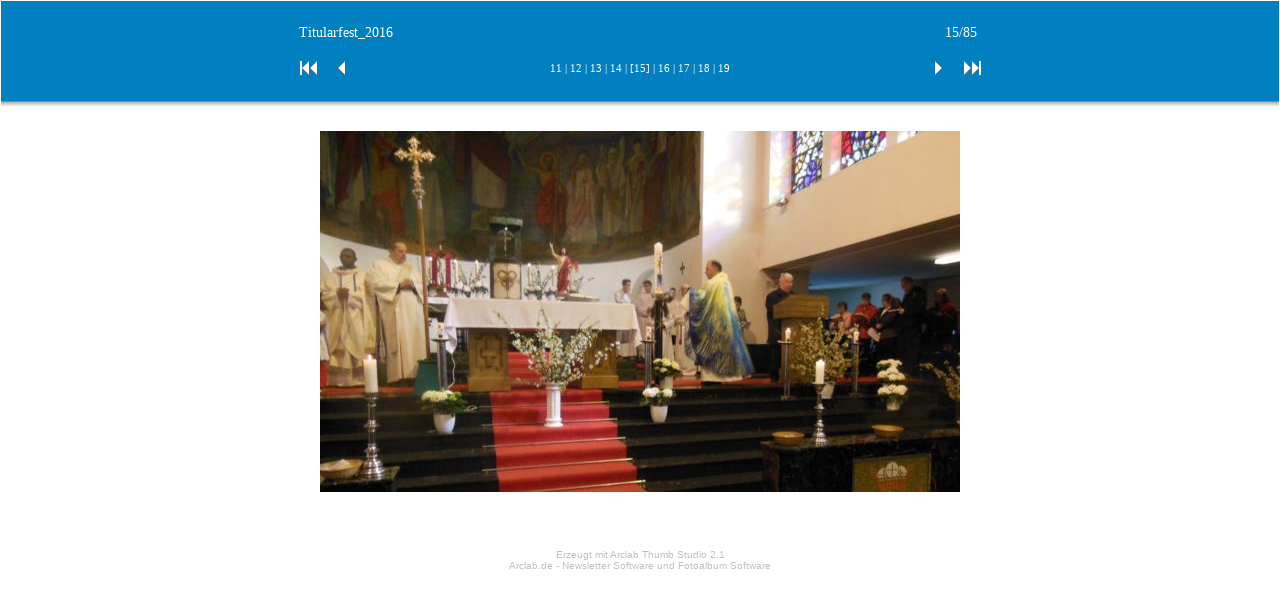

--- FILE ---
content_type: text/html
request_url: https://kdf.at/Archiv/Titularfest_2016/ats-sld-00014.htm
body_size: 689
content:
<!DOCTYPE HTML PUBLIC "-//W3C//DTD HTML 4.01 Transitional//EN">
<html>
<head>
<meta content="text/html; charset=windows-1252" http-equiv="Content-Type">
<meta name="GENERATOR" content="Arclab Thumb Studio">
<title>Titularfest_2016</title>
<!-- Arclab Thumb Studio www.arclab.com -->
<script type="text/javascript">
<!--
//-->
</script>
<style type="text/css">body { margin: 0; padding: 1 }
a:link { color: #FFFFFF; text-decoration: none }
a:visited { color: #FFFFFF; text-decoration: none }
a:active { color: #FFFFFF; text-decoration: none }
a:hover { color: #FFFFFF; text-decoration: underline }
.tabn { cell-spacing: 0; font-family: Verdana; font-size: 11px; 
color: #FFFFFF }
.tabh { cell-spacing: 0; font-family: Verdana; font-size: 
14px; color: 
#FFFFFF }
.tabc { cell-spacing: 0; font-family: Verdana; font-size: 11px; 
color: #000000 }
</style>
</head>
<body>
<table border="0" width="100%" cellspacing="0" cellpadding="0">
<tr>
<td width="100%" bgcolor="#0080C0" height="100">
<div align="center">
<table width="700" class="otab" cellpadding="7">
<tr>
<td class="tabh">Titularfest_2016</td>
<td class="tabh" align="right">15/85&nbsp;</td>
</tr>
</table>
</div>
<div align="center">
<table width="700">
<tr>
<td width="30" class="tabn"><a href="ats-sld-00000.htm"><img border="0" src="images/_ats_7072/first.gif" width="30" height="30"></a></td>
<td width="30" class="tabn"><a href="ats-sld-00013.htm"><img src="images/_ats_7072/rev.gif" border="0" width="30" height="30"></a></td>
<td width="30" class="tabn"></td>
<td width="30" class="tabn"></td>
<td width="460" rowspan="1" class="tabn" align="center"><a href="ats-sld-00010.htm">11</a> 
| <a href="ats-sld-00011.htm">12</a> 
| <a href="ats-sld-00012.htm">13</a> 
| <a href="ats-sld-00013.htm">14</a> 
| [15]
| <a href="ats-sld-00015.htm">16</a> 
| <a href="ats-sld-00016.htm">17</a> 
| <a href="ats-sld-00017.htm">18</a> 
| <a href="ats-sld-00018.htm">19</a> 
</td>
<td width="30"></td>
<td width="30"></td>
<td width="30"><a href="ats-sld-00015.htm"><img src="images/_ats_7072/for.gif" border="0" width="30" height="30"></a></td>
<td width="30"><a href="ats-sld-00084.htm"><img border="0" src="images/_ats_7072/last.gif" width="30" height="30"></a></td>
</tr>
</table>
</div>
</td>
</tr>
<tr>
<td width="100%" background="images/_ats_7072/shadow.png" height="30">&nbsp;</td>
</tr>
<tr>
<td width="100%" align="center" class="tabc"><img src="images/atsb00014.jpg" border="0">
<p>&nbsp;</td>
</tr>
</table>
<br>
<p><center><font color="#C0C0C0" face="Arial" size="1">Erzeugt mit Arclab Thumb Studio 2.1<br>Arclab.de - <a href="http://www.arclab.de/software/amlc/" target="_blank"><font color="#C0C0C0" face="Arial" size="1">Newsletter Software</font></a> und <a href="http://www.arclab.de/software/thumbstudio/" target="_blank"><font color="#C0C0C0" face="Arial" size="1">Fotoalbum Software</font></a></font></center></p></body>
</html>
